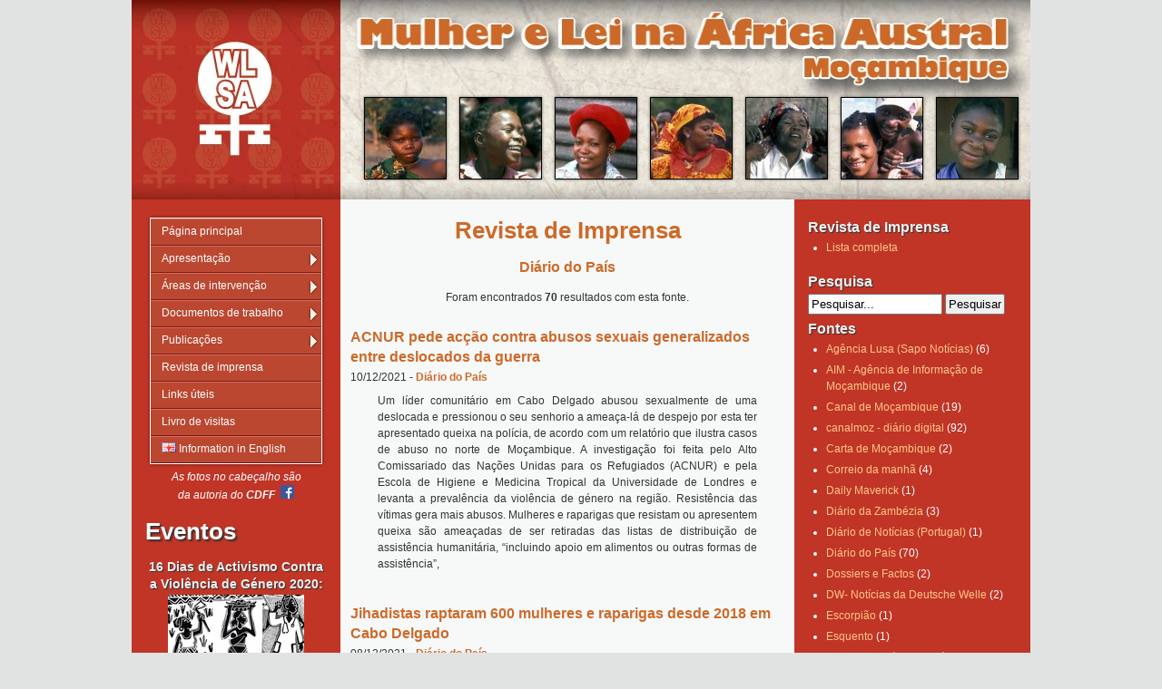

--- FILE ---
content_type: text/html; charset=UTF-8
request_url: https://www.wlsa.org.mz/fonte/diario-do-pais/
body_size: 12337
content:
<!DOCTYPE html PUBLIC "-//W3C//DTD XHTML 1.0 Strict//EN" "http://www.w3.org/TR/xhtml1/DTD/xhtml1-strict.dtd">
<html xmlns="http://www.w3.org/1999/xhtml" lang="pt">
  <head>
    <meta charset="UTF-8" />
    <link href="https://www.wlsa.org.mz/wp-content/themes/wlsa/style.css" rel="stylesheet" media="all" type="text/css" />
    <link rel="shortcut icon" href="https://www.wlsa.org.mz/wp-content/themes/wlsa/images/favicon.ico" >
    <link rel="icon" href="https://www.wlsa.org.mz/wp-content/themes/wlsa/images/animated_favicon.gif" type="image/gif" >    
    <title>Diário do País | Fontes | WLSA Moçambique</title>
    <meta name='robots' content='max-image-preview:large' />
<link rel='dns-prefetch' href='//use.fontawesome.com' />
<link rel="alternate" type="application/rss+xml" title="Feed WLSA Moçambique &raquo; Diário do País Fonte" href="https://www.wlsa.org.mz/fonte/diario-do-pais/feed/" />
<style id='wp-img-auto-sizes-contain-inline-css' type='text/css'>
img:is([sizes=auto i],[sizes^="auto," i]){contain-intrinsic-size:3000px 1500px}
/*# sourceURL=wp-img-auto-sizes-contain-inline-css */
</style>
<style id='wp-emoji-styles-inline-css' type='text/css'>

	img.wp-smiley, img.emoji {
		display: inline !important;
		border: none !important;
		box-shadow: none !important;
		height: 1em !important;
		width: 1em !important;
		margin: 0 0.07em !important;
		vertical-align: -0.1em !important;
		background: none !important;
		padding: 0 !important;
	}
/*# sourceURL=wp-emoji-styles-inline-css */
</style>
<link rel='stylesheet' id='mediaelement-css' href='https://www.wlsa.org.mz/wp-includes/js/mediaelement/mediaelementplayer-legacy.min.css?ver=4.2.17' type='text/css' media='all' />
<link rel='stylesheet' id='wp-mediaelement-css' href='https://www.wlsa.org.mz/wp-includes/js/mediaelement/wp-mediaelement.min.css?ver=6.9' type='text/css' media='all' />
<link rel='stylesheet' id='view_editor_gutenberg_frontend_assets-css' href='https://www.wlsa.org.mz/wp-content/plugins/toolset-blocks/public/css/views-frontend.css?ver=3.6.21' type='text/css' media='all' />
<style id='view_editor_gutenberg_frontend_assets-inline-css' type='text/css'>
.wpv-sort-list-dropdown.wpv-sort-list-dropdown-style-default > span.wpv-sort-list,.wpv-sort-list-dropdown.wpv-sort-list-dropdown-style-default .wpv-sort-list-item {border-color: #cdcdcd;}.wpv-sort-list-dropdown.wpv-sort-list-dropdown-style-default .wpv-sort-list-item a {color: #444;background-color: #fff;}.wpv-sort-list-dropdown.wpv-sort-list-dropdown-style-default a:hover,.wpv-sort-list-dropdown.wpv-sort-list-dropdown-style-default a:focus {color: #000;background-color: #eee;}.wpv-sort-list-dropdown.wpv-sort-list-dropdown-style-default .wpv-sort-list-item.wpv-sort-list-current a {color: #000;background-color: #eee;}
.wpv-sort-list-dropdown.wpv-sort-list-dropdown-style-default > span.wpv-sort-list,.wpv-sort-list-dropdown.wpv-sort-list-dropdown-style-default .wpv-sort-list-item {border-color: #cdcdcd;}.wpv-sort-list-dropdown.wpv-sort-list-dropdown-style-default .wpv-sort-list-item a {color: #444;background-color: #fff;}.wpv-sort-list-dropdown.wpv-sort-list-dropdown-style-default a:hover,.wpv-sort-list-dropdown.wpv-sort-list-dropdown-style-default a:focus {color: #000;background-color: #eee;}.wpv-sort-list-dropdown.wpv-sort-list-dropdown-style-default .wpv-sort-list-item.wpv-sort-list-current a {color: #000;background-color: #eee;}.wpv-sort-list-dropdown.wpv-sort-list-dropdown-style-grey > span.wpv-sort-list,.wpv-sort-list-dropdown.wpv-sort-list-dropdown-style-grey .wpv-sort-list-item {border-color: #cdcdcd;}.wpv-sort-list-dropdown.wpv-sort-list-dropdown-style-grey .wpv-sort-list-item a {color: #444;background-color: #eeeeee;}.wpv-sort-list-dropdown.wpv-sort-list-dropdown-style-grey a:hover,.wpv-sort-list-dropdown.wpv-sort-list-dropdown-style-grey a:focus {color: #000;background-color: #e5e5e5;}.wpv-sort-list-dropdown.wpv-sort-list-dropdown-style-grey .wpv-sort-list-item.wpv-sort-list-current a {color: #000;background-color: #e5e5e5;}
.wpv-sort-list-dropdown.wpv-sort-list-dropdown-style-default > span.wpv-sort-list,.wpv-sort-list-dropdown.wpv-sort-list-dropdown-style-default .wpv-sort-list-item {border-color: #cdcdcd;}.wpv-sort-list-dropdown.wpv-sort-list-dropdown-style-default .wpv-sort-list-item a {color: #444;background-color: #fff;}.wpv-sort-list-dropdown.wpv-sort-list-dropdown-style-default a:hover,.wpv-sort-list-dropdown.wpv-sort-list-dropdown-style-default a:focus {color: #000;background-color: #eee;}.wpv-sort-list-dropdown.wpv-sort-list-dropdown-style-default .wpv-sort-list-item.wpv-sort-list-current a {color: #000;background-color: #eee;}.wpv-sort-list-dropdown.wpv-sort-list-dropdown-style-grey > span.wpv-sort-list,.wpv-sort-list-dropdown.wpv-sort-list-dropdown-style-grey .wpv-sort-list-item {border-color: #cdcdcd;}.wpv-sort-list-dropdown.wpv-sort-list-dropdown-style-grey .wpv-sort-list-item a {color: #444;background-color: #eeeeee;}.wpv-sort-list-dropdown.wpv-sort-list-dropdown-style-grey a:hover,.wpv-sort-list-dropdown.wpv-sort-list-dropdown-style-grey a:focus {color: #000;background-color: #e5e5e5;}.wpv-sort-list-dropdown.wpv-sort-list-dropdown-style-grey .wpv-sort-list-item.wpv-sort-list-current a {color: #000;background-color: #e5e5e5;}.wpv-sort-list-dropdown.wpv-sort-list-dropdown-style-blue > span.wpv-sort-list,.wpv-sort-list-dropdown.wpv-sort-list-dropdown-style-blue .wpv-sort-list-item {border-color: #0099cc;}.wpv-sort-list-dropdown.wpv-sort-list-dropdown-style-blue .wpv-sort-list-item a {color: #444;background-color: #cbddeb;}.wpv-sort-list-dropdown.wpv-sort-list-dropdown-style-blue a:hover,.wpv-sort-list-dropdown.wpv-sort-list-dropdown-style-blue a:focus {color: #000;background-color: #95bedd;}.wpv-sort-list-dropdown.wpv-sort-list-dropdown-style-blue .wpv-sort-list-item.wpv-sort-list-current a {color: #000;background-color: #95bedd;}
/*# sourceURL=view_editor_gutenberg_frontend_assets-inline-css */
</style>
<link rel='stylesheet' id='slb_core-css' href='https://www.wlsa.org.mz/wp-content/plugins/simple-lightbox/client/css/app.css?ver=2.9.4' type='text/css' media='all' />
<link rel='stylesheet' id='wp-pagenavi-css' href='https://www.wlsa.org.mz/wp-content/plugins/wp-pagenavi/pagenavi-css.css?ver=2.70' type='text/css' media='all' />
<link rel='stylesheet' id='bfa-font-awesome-css' href='https://use.fontawesome.com/releases/v5.15.4/css/all.css?ver=2.0.3' type='text/css' media='all' />
<link rel='stylesheet' id='bfa-font-awesome-v4-shim-css' href='https://use.fontawesome.com/releases/v5.15.4/css/v4-shims.css?ver=2.0.3' type='text/css' media='all' />
<style id='bfa-font-awesome-v4-shim-inline-css' type='text/css'>

			@font-face {
				font-family: 'FontAwesome';
				src: url('https://use.fontawesome.com/releases/v5.15.4/webfonts/fa-brands-400.eot'),
				url('https://use.fontawesome.com/releases/v5.15.4/webfonts/fa-brands-400.eot?#iefix') format('embedded-opentype'),
				url('https://use.fontawesome.com/releases/v5.15.4/webfonts/fa-brands-400.woff2') format('woff2'),
				url('https://use.fontawesome.com/releases/v5.15.4/webfonts/fa-brands-400.woff') format('woff'),
				url('https://use.fontawesome.com/releases/v5.15.4/webfonts/fa-brands-400.ttf') format('truetype'),
				url('https://use.fontawesome.com/releases/v5.15.4/webfonts/fa-brands-400.svg#fontawesome') format('svg');
			}

			@font-face {
				font-family: 'FontAwesome';
				src: url('https://use.fontawesome.com/releases/v5.15.4/webfonts/fa-solid-900.eot'),
				url('https://use.fontawesome.com/releases/v5.15.4/webfonts/fa-solid-900.eot?#iefix') format('embedded-opentype'),
				url('https://use.fontawesome.com/releases/v5.15.4/webfonts/fa-solid-900.woff2') format('woff2'),
				url('https://use.fontawesome.com/releases/v5.15.4/webfonts/fa-solid-900.woff') format('woff'),
				url('https://use.fontawesome.com/releases/v5.15.4/webfonts/fa-solid-900.ttf') format('truetype'),
				url('https://use.fontawesome.com/releases/v5.15.4/webfonts/fa-solid-900.svg#fontawesome') format('svg');
			}

			@font-face {
				font-family: 'FontAwesome';
				src: url('https://use.fontawesome.com/releases/v5.15.4/webfonts/fa-regular-400.eot'),
				url('https://use.fontawesome.com/releases/v5.15.4/webfonts/fa-regular-400.eot?#iefix') format('embedded-opentype'),
				url('https://use.fontawesome.com/releases/v5.15.4/webfonts/fa-regular-400.woff2') format('woff2'),
				url('https://use.fontawesome.com/releases/v5.15.4/webfonts/fa-regular-400.woff') format('woff'),
				url('https://use.fontawesome.com/releases/v5.15.4/webfonts/fa-regular-400.ttf') format('truetype'),
				url('https://use.fontawesome.com/releases/v5.15.4/webfonts/fa-regular-400.svg#fontawesome') format('svg');
				unicode-range: U+F004-F005,U+F007,U+F017,U+F022,U+F024,U+F02E,U+F03E,U+F044,U+F057-F059,U+F06E,U+F070,U+F075,U+F07B-F07C,U+F080,U+F086,U+F089,U+F094,U+F09D,U+F0A0,U+F0A4-F0A7,U+F0C5,U+F0C7-F0C8,U+F0E0,U+F0EB,U+F0F3,U+F0F8,U+F0FE,U+F111,U+F118-F11A,U+F11C,U+F133,U+F144,U+F146,U+F14A,U+F14D-F14E,U+F150-F152,U+F15B-F15C,U+F164-F165,U+F185-F186,U+F191-F192,U+F1AD,U+F1C1-F1C9,U+F1CD,U+F1D8,U+F1E3,U+F1EA,U+F1F6,U+F1F9,U+F20A,U+F247-F249,U+F24D,U+F254-F25B,U+F25D,U+F267,U+F271-F274,U+F279,U+F28B,U+F28D,U+F2B5-F2B6,U+F2B9,U+F2BB,U+F2BD,U+F2C1-F2C2,U+F2D0,U+F2D2,U+F2DC,U+F2ED,U+F328,U+F358-F35B,U+F3A5,U+F3D1,U+F410,U+F4AD;
			}
		
/*# sourceURL=bfa-font-awesome-v4-shim-inline-css */
</style>
<script type="text/javascript" src="https://www.wlsa.org.mz/wp-content/plugins/toolset-blocks/vendor/toolset/common-es/public/toolset-common-es-frontend.js?ver=175000" id="toolset-common-es-frontend-js"></script>
<script type="text/javascript" src="https://www.wlsa.org.mz/wp-includes/js/jquery/jquery.min.js?ver=3.7.1" id="jquery-core-js"></script>
<script type="text/javascript" src="https://www.wlsa.org.mz/wp-includes/js/jquery/jquery-migrate.min.js?ver=3.4.1" id="jquery-migrate-js"></script>
<link rel="https://api.w.org/" href="https://www.wlsa.org.mz/wp-json/" /><link rel="alternate" title="JSON" type="application/json" href="https://www.wlsa.org.mz/wp-json/wp/v2/fonte/43" /><link rel="EditURI" type="application/rsd+xml" title="RSD" href="https://www.wlsa.org.mz/xmlrpc.php?rsd" />
<meta name="generator" content="WordPress 6.9" />
<meta property="og:title" name="og:title" content="Fonte: Diário do País" />
<meta property="og:type" name="og:type" content="website" />
<meta property="og:description" name="og:description" content="WLSA - Mulher e Lei na África Austral" />
<meta property="og:locale" name="og:locale" content="pt_PT" />
<meta property="og:site_name" name="og:site_name" content="WLSA Moçambique" />
<meta property="twitter:card" name="twitter:card" content="summary" />
 <script> window.addEventListener("load",function(){ var c={script:false,link:false}; function ls(s) { if(!['script','link'].includes(s)||c[s]){return;}c[s]=true; var d=document,f=d.getElementsByTagName(s)[0],j=d.createElement(s); if(s==='script'){j.async=true;j.src='https://www.wlsa.org.mz/wp-content/plugins/toolset-blocks/vendor/toolset/blocks/public/js/frontend.js?v=1.6.17';}else{ j.rel='stylesheet';j.href='https://www.wlsa.org.mz/wp-content/plugins/toolset-blocks/vendor/toolset/blocks/public/css/style.css?v=1.6.17';} f.parentNode.insertBefore(j, f); }; function ex(){ls('script');ls('link')} window.addEventListener("scroll", ex, {once: true}); if (('IntersectionObserver' in window) && ('IntersectionObserverEntry' in window) && ('intersectionRatio' in window.IntersectionObserverEntry.prototype)) { var i = 0, fb = document.querySelectorAll("[class^='tb-']"), o = new IntersectionObserver(es => { es.forEach(e => { o.unobserve(e.target); if (e.intersectionRatio > 0) { ex();o.disconnect();}else{ i++;if(fb.length>i){o.observe(fb[i])}} }) }); if (fb.length) { o.observe(fb[i]) } } }) </script>
	<noscript>
		<link rel="stylesheet" href="https://www.wlsa.org.mz/wp-content/plugins/toolset-blocks/vendor/toolset/blocks/public/css/style.css">
	</noscript><script>
  (function(i,s,o,g,r,a,m){i['GoogleAnalyticsObject']=r;i[r]=i[r]||function(){
  (i[r].q=i[r].q||[]).push(arguments)},i[r].l=1*new Date();a=s.createElement(o),
  m=s.getElementsByTagName(o)[0];a.async=1;a.src=g;m.parentNode.insertBefore(a,m)
  })(window,document,'script','//www.google-analytics.com/analytics.js','ga');

  ga('create', 'UA-5937781-1', 'auto');
  ga('send', 'pageview');

</script>
  </head>
  <body class="archive tax-fonte term-diario-do-pais term-43 wp-theme-wlsa">
    <div class="wrapper">

      <div class="header">
      	<div class="header-content">
      		<table border="0">
            <tbody>
              <tr>
                <td style="padding-right: 12px;"><img alt="WLSA" src="https://www.wlsa.org.mz/wp-content/themes/wlsa/images/w1.jpg" height="89" width="89" /></td>
                <td style="padding-right: 12px;"><img alt="WLSA" src="https://www.wlsa.org.mz/wp-content/themes/wlsa/images/w2.jpg" height="89" width="89" /></td>
                <td style="padding-right: 12px;"><img alt="WLSA" src="https://www.wlsa.org.mz/wp-content/themes/wlsa/images/w3.jpg" height="89" width="89" /></td>
                <td style="padding-right: 12px;"><img alt="WLSA" src="https://www.wlsa.org.mz/wp-content/themes/wlsa/images/w4.jpg" height="89" width="89" /></td>
                <td style="padding-right: 12px;"><img alt="WLSA" src="https://www.wlsa.org.mz/wp-content/themes/wlsa/images/w5.jpg" height="89" width="89" /></td>
                <td style="padding-right: 12px;"><img alt="WLSA" src="https://www.wlsa.org.mz/wp-content/themes/wlsa/images/w6.jpg" height="89" width="89" /></td>
                <td><img alt="WLSA" src="https://www.wlsa.org.mz/wp-content/themes/wlsa/images/w7.jpg" height="89" width="89" /></td>
              </tr>
            </tbody>
          </table>
        </div>
      </div>
      
      <table cellspacing="0" cellpadding="0" id="bodytable">
      	<tbody>
      		<tr>
      			<td class="column">
      					<div id="menu">
      						<div class="menu-main-menu-container"><ul id="menu-main-menu" class="menu"><li id="menu-item-17" class="menu-item menu-item-type-custom menu-item-object-custom menu-item-home menu-item-17"><a href="https://www.wlsa.org.mz/">Página principal</a></li>
<li id="menu-item-22" class="menu-item menu-item-type-custom menu-item-object-custom menu-item-has-children menu-item-22"><a>Apresentação</a>
<ul class="sub-menu">
	<li id="menu-item-21" class="menu-item menu-item-type-post_type menu-item-object-page menu-item-21"><a href="https://www.wlsa.org.mz/visao-e-missao-da-wlsa/">Visão e missão da WLSA</a></li>
	<li id="menu-item-19" class="menu-item menu-item-type-post_type menu-item-object-page menu-item-19"><a href="https://www.wlsa.org.mz/orgaos-sociais/">Órgãos sociais</a></li>
	<li id="menu-item-18" class="menu-item menu-item-type-post_type menu-item-object-page menu-item-18"><a href="https://www.wlsa.org.mz/contactos/">Contactos</a></li>
	<li id="menu-item-11594" class="menu-item menu-item-type-post_type menu-item-object-page menu-item-11594"><a href="https://www.wlsa.org.mz/relatorio-anual-2018/">Relatório anual de 2018</a></li>
	<li id="menu-item-11605" class="menu-item menu-item-type-post_type menu-item-object-page menu-item-11605"><a href="https://www.wlsa.org.mz/relatorio-anual-2017/">Relatório anual de 2017</a></li>
	<li id="menu-item-7268" class="menu-item menu-item-type-post_type menu-item-object-page menu-item-7268"><a href="https://www.wlsa.org.mz/relatorio-anual-2016/">Relatório anual de 2016</a></li>
</ul>
</li>
<li id="menu-item-31" class="menu-item menu-item-type-custom menu-item-object-custom menu-item-has-children menu-item-31"><a>Áreas de intervenção</a>
<ul class="sub-menu">
	<li id="menu-item-34" class="menu-item menu-item-type-post_type menu-item-object-page menu-item-34"><a href="https://www.wlsa.org.mz/projectos-de-pesquisa/">Projectos de pesquisa</a></li>
	<li id="menu-item-33" class="menu-item menu-item-type-post_type menu-item-object-page menu-item-33"><a href="https://www.wlsa.org.mz/violencia-de-genero/">Violência de género</a></li>
	<li id="menu-item-106" class="menu-item menu-item-type-post_type menu-item-object-page menu-item-106"><a href="https://www.wlsa.org.mz/fistula-uma-prisao-onde-nenhuma-mulher-deveria-viver/">Direitos sexuais e reprodutivos</a></li>
</ul>
</li>
<li id="menu-item-49" class="menu-item menu-item-type-custom menu-item-object-custom menu-item-has-children menu-item-49"><a>Documentos de trabalho</a>
<ul class="sub-menu">
	<li id="menu-item-111" class="menu-item menu-item-type-post_type menu-item-object-page menu-item-111"><a href="https://www.wlsa.org.mz/leisnacionais/">Leis nacionais</a></li>
	<li id="menu-item-51" class="menu-item menu-item-type-post_type menu-item-object-page menu-item-51"><a href="https://www.wlsa.org.mz/instrumentos-internacionais/">Instrumentos internacionais</a></li>
	<li id="menu-item-50" class="menu-item menu-item-type-post_type menu-item-object-page menu-item-50"><a href="https://www.wlsa.org.mz/revisao-do-codigo-penal/">Revisão do Código Penal</a></li>
</ul>
</li>
<li id="menu-item-602" class="menu-item menu-item-type-custom menu-item-object-custom menu-item-has-children menu-item-602"><a>Publicações</a>
<ul class="sub-menu">
	<li id="menu-item-603" class="menu-item menu-item-type-post_type menu-item-object-page menu-item-603"><a href="https://www.wlsa.org.mz/livros/">Livros</a></li>
	<li id="menu-item-663" class="menu-item menu-item-type-custom menu-item-object-custom menu-item-663"><a href="https://www.wlsa.org.mz/artigo">Textos publicados</a></li>
	<li id="menu-item-659" class="menu-item menu-item-type-post_type menu-item-object-page menu-item-659"><a href="https://www.wlsa.org.mz/boletim-outras-vozes/">Boletim <i>Outras Vozes</i></a></li>
	<li id="menu-item-9352" class="menu-item menu-item-type-custom menu-item-object-custom menu-item-9352"><a href="https://www.wlsa.org.mz/lugar-do-violador/">Cartazes e postais</a></li>
</ul>
</li>
<li id="menu-item-263" class="menu-item menu-item-type-custom menu-item-object-custom menu-item-263"><a href="https://www.wlsa.org.mz/revista">Revista de imprensa</a></li>
<li id="menu-item-54" class="menu-item menu-item-type-post_type menu-item-object-page menu-item-54"><a href="https://www.wlsa.org.mz/links-uteis/">Links úteis</a></li>
<li id="menu-item-2697" class="menu-item menu-item-type-post_type menu-item-object-page menu-item-2697"><a href="https://www.wlsa.org.mz/livro-de-visitas/">Livro de visitas</a></li>
<li id="menu-item-53" class="menu-item menu-item-type-post_type menu-item-object-page menu-item-53"><a href="https://www.wlsa.org.mz/information-in-english/"><img src="https://www.wlsa.org.mz/wp-content/uploads/2014/11/flag_en.gif"/> Information in English</a></li>
</ul></div>      					</div>
      					<div id="menu-bottom">
      				  </div>
      				  <div>
<p style="text-align: center;"><em>As fotos no cabeçalho são<br class="blank">da autoria do <strong>CDFF&nbsp; <a href="https://www.facebook.com/people/Cdff-Maputo-Cdff/100006972198534" target="_blank" rel="noopener noreferrer"><img class="alignnone wp-image-4472" src="https://www.wlsa.org.mz/wp-content/uploads/2016/03/FB-f-Logo__blue_29.png" alt="" width="15" height="15"></a></strong></em></p>

</div>
<h1 style="text-align: left; border: none;">Eventos</h1>
<h3 style="text-align: center;">16 Dias de Activismo Contra a Violência de Género 2020:</h3>
<p style="text-align: center;"><a href="https://www.wlsa.org.mz/campanha-dos-16-dias-contra-a-violencia-de-genero-2020/"><img class="aligncenter wp-image-14944 size-full" title="Clique aqui para ver o programa" src="https://www.wlsa.org.mz/wp-content/uploads/2020/12/16dias07tiny.jpg" alt="" width="150" height="108"></a></p>

<h3 style="text-align: center;">Mês da mulher 2020:</h3>
<p style="text-align: center;">Debate, workshop, feira, música, desporto,
cinema, exposição, poesia, teatro, dança e muito mais</p>
<p style="text-align: center;"><a href="https://www.wlsa.org.mz/mes-da-mulher-2020/"><img class="aligncenter wp-image-13469 size-full" title="Clique aqui para ver o programa" src="https://www.wlsa.org.mz/wp-content/uploads/2020/03/Mes_da_Mulher_2020-banner_sm.jpg" alt="Programa do Mês da Mulher 2020" width="150" height="122"></a></p>

<h3 style="text-align: center;">Campeonato de futebol:</h3>
<p style="text-align: center;">“Unidos Contra a Violência Sexual”</p>
<p style="text-align: center;"><a href="https://www.wlsa.org.mz/campeonato-de-futebol-unidos-contra-a-violencia-sexual/"><img class="aligncenter wp-image-12327 size-full" title="Clique aqui para saber mais" src="https://www.wlsa.org.mz/wp-content/uploads/2019/08/CidadeSegura_sm.jpg" alt="" width="150" height="120"></a></p>

<h3 style="text-align: center;">Vamos falar de aborto!</h3>
<p style="text-align: center;">(mesa redonda)</p>
<p style="text-align: center;"><a href="https://www.wlsa.org.mz/rede-dsr-organiza-mesa-redonda-sobre-a-saude-das-mulheres/"><img class="aligncenter wp-image-11998 size-full" title="Clique aqui para ver o convite" src="https://www.wlsa.org.mz/wp-content/uploads/2019/07/Postal_pq2.jpg" alt="" width="152" height="126"></a></p>

<h3 style="text-align: center;">Mulheres Jovens sob Ataque (debate)</h3>
<p style="text-align: center;"><a href="https://www.wlsa.org.mz/convite-debate-mulheres-jovens-sob-ataque/"><img class="aligncenter wp-image-11906 size-full" title="Clique aqui para ver o convite" src="https://www.wlsa.org.mz/wp-content/uploads/2019/06/MulheresJovens3.jpg" alt="" width="152" height="86"></a></p>

<h3 style="text-align: center;">V Conferência Nacional da Rapariga</h3>
<p style="text-align: center;"><a href="https://www.wlsa.org.mz/v-conferencia-nacional-da-rapariga/" target="_blank" rel="noopener noreferrer"><img class="aligncenter wp-image-10734 size-full" title="Clique aqui para saber mais" src="https://www.wlsa.org.mz/wp-content/uploads/2018/12/ConfRapariga_sm.jpg" alt="" width="150" height="100"></a></p>

<h3 style="text-align: center;">Marcha pela liberdade de expressão</h3>
<p style="text-align: center;"><a href="https://www.wlsa.org.mz/cartaz-manifestacao-pacifica/"><img class="aligncenter wp-image-3792 size-full" title="Clique aqui para ver o cartaz" src="https://www.wlsa.org.mz/wp-content/uploads/2014/12/liberdade_expressao.jpg" alt="Liberdade de Expressão" width="153" height="122"></a></p>

<h3 style="text-align: center;">Marcha por Gilles Cistac</h3>
<p style="text-align: center;"><a title="Marcha pela liberdade de expressão" href="https://www.wlsa.org.mz/marcha-pela-liberdade-de-expressao/"><img class="aligncenter wp-image-3533 size-full" src="https://www.wlsa.org.mz/wp-content/uploads/2014/11/MarchaCistac.jpg" alt="Marcha Gilles Sistac" width="150" height="100"></a></p>

<h3 style="text-align: center;">Marcha pela igualdade</h3>
<p style="text-align: center;"><a title="Marcha feminista pela igualdade realizou-se na Cidade de Maputo" href="https://www.wlsa.org.mz/marcha-feminista-pela-igualdade-realizou-se-na-cidade-de-maputo/"><img class="alignnone size-full wp-image-672" src="https://www.wlsa.org.mz/wp-content/uploads/2014/11/Marcha2014_left.jpg" alt="Marcha2014_left" width="150" height="100"></a></p>

<h3 style="text-align: center;">Contra violação dos direitos humanos no Código Penal</h3>
<p style="text-align: center;"><a title="Marcha contra a violação dos direitos humanos no Código Penal" href="https://www.wlsa.org.mz/marcha-contra-a-violacao-dos-direitos-humanos-no-codigo-penal/"><img class="alignnone size-full wp-image-673" src="https://www.wlsa.org.mz/wp-content/uploads/2014/11/Diganao2.jpg" alt="Diganao2" width="150" height="100"></a></p>

<h3 style="text-align: center;">Concurso de fotografia</h3>
<p style="text-align: center;">Vencedores da 2ª edição</p>
<p style="text-align: center;"><a title="Vencedores 2ª Edição do Concurso de Fotografia para Amadores" href="https://www.wlsa.org.mz/vencedores-2a-edicao-do-concurso-de-fotografia-para-amadores/"><img class="alignnone size-full wp-image-674" src="https://www.wlsa.org.mz/wp-content/uploads/2014/11/Concurso2_Fotografia3.jpg" alt="Concurso2_Fotografia3" width="150" height="116"></a></p>

<h3 style="text-align: center;">Marcha pela paz</h3>
<p style="text-align: center;"><a title="Marcha pela paz e contra a insegurança" href="https://www.wlsa.org.mz/marcha-pela-paz-e-contra-a-inseguranca/"><img class="size-full wp-image-676 aligncenter" src="https://www.wlsa.org.mz/wp-content/uploads/2014/11/manifesto_sq.jpg" alt="manifesto_sq" width="100" height="100"></a></p>

<h3 style="text-align: center;">Desfile do 1º de Maio</h3>
<p style="text-align: center;"><a title="1º de Maio – Dia do Trabalhador" href="https://www.wlsa.org.mz/1o-de-maio-dia-do-trabalhador/"><img class="alignnone size-full wp-image-677" src="https://www.wlsa.org.mz/wp-content/uploads/2014/11/1maio07_peq.jpg" alt="1maio07_peq" width="150" height="113"></a></p>

<div style="text-align: center;"><img class="alignnone size-full wp-image-678" src="https://www.wlsa.org.mz/wp-content/uploads/2014/11/DSR_small.gif" alt="DSR_small" width="95" height="62"></div>
<div style="text-align: center;">Prémio da Rede de Defesa dos Direitos Sexuais e Reprodutivos 2012</div>
<h3 style="text-align: center;"><a class="text" title="Prémio da Rede de Defesa dos Direitos Sexuais e Reprodutivos" href="https://www.wlsa.org.mz/premio-da-rede-de-defesa-dos-direitos-sexuais-e-reprodutivos/">Anúncio dos vencedores</a></h3>
<h2 style="text-align: center;">Marcha de Solidariedade</h2>
<a title="Marcha de Solidariedade dos Povos da SADC" href="https://www.wlsa.org.mz/marcha-de-solidariedade-dos-povos-da-sadc/"><img class="size-full wp-image-680 aligncenter" src="https://www.wlsa.org.mz/wp-content/uploads/2014/11/Marcha02_small.jpg" alt="Marcha02_small" width="133" height="99"></a>
<p style="text-align: center;"><a class="text" title="Marcha de Solidariedade dos Povos da SADC" href="https://www.wlsa.org.mz/marcha-de-solidariedade-dos-povos-da-sadc/">Fotos da Marcha de Solidariedade dos Povos da SADC</a> (2012)</p>

<h1 style="text-align: left; border: none;">Multimedia</h1>
<h2 style="text-align: center;">Não é fácil ser mulher ...</h2>
<a title="Não é fácil ser mulher em Moçambique…" href="https://www.wlsa.org.mz/nao-e-facil-ser-mulher-em-mocambique/"><img class="size-full wp-image-682 aligncenter" src="https://www.wlsa.org.mz/wp-content/uploads/2014/11/naoehfacil_peq.jpg" alt="naoehfacil_peq" width="140" height="79"></a>
<h2 style="text-align: center;">... em Moçambique</h2>
<h2 style="text-align: center;">Aborto. Pense nisso...</h2>
<p style="text-align: center;"><a title="Aborto. Pense nisso…" href="https://www.wlsa.org.mz/aborto-pense-nisso/"><img class="alignnone size-full wp-image-683" src="https://www.wlsa.org.mz/wp-content/uploads/2014/11/Aborto_small.jpg" alt="Aborto_small" width="140" height="80"></a></p>
<p style="text-align: center;">(Material usado em acções
de formação da WLSA)</p>

<h2 style="text-align: center;">Quem vai querer dar a luz aqui?</h2>
<a title="Quem vai querer dar a luz aqui?" href="https://www.wlsa.org.mz/quem-vai-querer-dar-a-luz-aqui/"><img class="alignnone size-full wp-image-685 aligncenter" src="https://www.wlsa.org.mz/wp-content/uploads/2014/11/Fatima.jpg" alt="Fatima" width="140" height="98"></a>
<p style="text-align: center;">O estado em que se encontram alguns dos postos de saúde em Cabo Delgado</p>

<h2 style="text-align: center;">"Alzira"</h2>
<a title="Fístula: uma prisão onde nenhuma mulher deveria viver" href="https://www.wlsa.org.mz/fistula-uma-prisao-onde-nenhuma-mulher-deveria-viver/"><img class="size-full wp-image-686 aligncenter" src="https://www.wlsa.org.mz/wp-content/uploads/2014/11/Alzira_small.jpg" alt="Alzira_small" width="132" height="75"></a>
<p style="text-align: center;">Filme produzido pela WLSA Moçambique sobre sobre uma jovem que, até há pouco tempo, vivia com fístula obstétrica.</p>

<h2 style="text-align: center;">"Omitidas"</h2>
<p style="text-align: center;">Brochura elaborada pela WLSA Moçambique sobre o problema da fístula obstétrica - um drama que atinge cerca de 100.000 mulheres em Moçambique.</p>
<p style="text-align: center;"><img class="alignnone size-full wp-image-104" src="https://www.wlsa.org.mz/wp-content/uploads/2014/11/Omitidas.jpg" alt="Omitidas" width="132" height="92"></p>
<p style="text-align: center;"><a href="https://www.wlsa.org.mz/wp-content/uploads/2014/03/Brochura-Fistula.pdf">Clique aqui para descarregar a brochura (em PDF)</a></p>
<p style="text-align: center;"><a class="text" title="Pacientes com fístula obstétrica numa animação com cartões da WLSA" href="https://www.wlsa.org.mz/pacientes-com-fistula-obstetrica-numa-animacao-com-cartoes-da-wlsa/" target="_blank" rel="noopener noreferrer">Leia mais sobre fístula obstétrica</a></p>

<h2 style="text-align: center;"><b>Contra a violência de género</b></h2>
<a title="Organizações da sociedade civil difundem mensagens contra a violência de género" href="https://www.wlsa.org.mz/organizacoes-da-sociedade-civil-difundem-mensagens-contra-a-violencia-de-genero/"><img class="size-full wp-image-687 aligncenter" src="https://www.wlsa.org.mz/wp-content/uploads/2014/11/Jogos05_small.jpg" alt="Jogos05_small" width="133" height="100"></a>
<p style="text-align: center;">A sociedade civil manifestou-se na
inauguração dos X Jogos Africanos</p>
&nbsp;      			</td>
      			<td class="body">      
<div style="padding:11px">
  <h1>Revista de Imprensa</h1>
  
  <h2 style='text-align:center'>Diário do País</h2>  
</div>
      
<p style='text-align:center'>Foram encontrados <b>70</b> resultados com esta fonte.  
  
<article class="class="post-16622 revista type-revista status-publish hentry fonte-diario-do-pais"" id="post-16622">
  
          			  

	<h2 class="entry-title"><a href="" rel="bookmark">
    ACNUR pede acção contra abusos sexuais generalizados entre deslocados da guerra  </a></h2>
  
  <p>
    10/12/2021 - <b><a href="https://www.wlsa.org.mz/fonte/diario-do-pais/" rel="tag">Diário do País</a></b>
  </p>

	<section class="entry-content"><blockquote><p>Um líder comunitário em Cabo Delgado abusou sexualmente de uma deslocada e pressionou o seu senhorio a ameaça-lá de despejo por esta ter apresentado queixa na polícia, de acordo com um relatório que ilustra casos de abuso no norte de Moçambique. A investigação foi feita pelo Alto Comissariado das Nações Unidas para os Refugiados (ACNUR) e pela Escola de Higiene e Medicina Tropical da Universidade de Londres e levanta a prevalência da violência de género na região. Resistência das vítimas gera mais abusos. Mulheres e raparigas que resistam ou apresentem queixa são ameaçadas de ser retiradas das listas de distribuição de assistência humanitária, “incluindo apoio em alimentos ou outras formas de assistência”,</p>
</blockquote></section>

</article>

  
  
<article class="class="post-16641 revista type-revista status-publish hentry fonte-diario-do-pais"" id="post-16641">
  
          			  

	<h2 class="entry-title"><a href="" rel="bookmark">
    Jihadistas raptaram 600 mulheres e raparigas desde 2018 em Cabo Delgado  </a></h2>
  
  <p>
    08/12/2021 - <b><a href="https://www.wlsa.org.mz/fonte/diario-do-pais/" rel="tag">Diário do País</a></b>
  </p>

	<section class="entry-content"><blockquote><p>Segundo a Human Rights Watch, Mulheres e raparigas foram raptadas durante ataques a cidades e aldeias pelos insurgentes conhecidos localmente como AlShabab,  Combatentes ligados ao Estado Islâmico que praticam uma insurreição brutal no norte de Moçambique raptaram mais de 600 mulheres e crianças durante os últimos três anos, diz a Human Rights Watch.</p>
</blockquote></section>

</article>

  
  
<article class="class="post-16237 revista type-revista status-publish hentry fonte-diario-do-pais"" id="post-16237">
  
          			  

	<h2 class="entry-title"><a href="" rel="bookmark">
    Deputados satisfeitos com redução de uniões prematuras em Manica  </a></h2>
  
  <p>
    31/08/2021 - <b><a href="https://www.wlsa.org.mz/fonte/diario-do-pais/" rel="tag">Diário do País</a></b>
  </p>

	<section class="entry-content"><blockquote><p>Na Província de Manica, centro do País, os deputados membros do Gabinete da Mulher Parlamenta (GMP) e da Comissão dos Assuntos Sociais, do Género Tecnologia e Comunicação Social (CASGTCS) manifestaram a sua satisfação com o trabalho desenvolvido pelos órgãos da sociedade civil,  que tem contribuído significativamente para a redução de uniões prematuras e a desistência da rapariga na escola. “Estamos satisfeitos com o trabalho que está a ser desenvolvido pelas organizações da Sociedade Civil na província e encorajamos a necessidade de expandir as suas acções para outros distritos que estão longe da capital, uma vez que entendemos que estas estão mais aglomeradas na cidade onde se verifica esta redução”, disse Mafuiane para quem estes organismos devem desconcentra-se e, dentro das suas capacidades e possibilidades, abranger mais pessoas.</p>
</blockquote></section>

</article>

  
  
<article class="class="post-16141 revista type-revista status-publish hentry fonte-diario-do-pais"" id="post-16141">
  
          			  

	<h2 class="entry-title"><a href="" rel="bookmark">
    No palco de alegados abusos:  Governo coloca apenas mulheres na segurança da cadeia feminina de Ndlavela  </a></h2>
  
  <p>
    15/07/2021 - <b><a href="https://www.wlsa.org.mz/fonte/diario-do-pais/" rel="tag">Diário do País</a></b>
  </p>

	<section class="entry-content"><blockquote><p>O Ministério da Justiça e Assuntos Religiosos de Moçambique decidiu colocar apenas guardas prisionais mulheres na cadeia feminina de Ndlavela, na província de Maputo, alvo de acusações de exploração sexual de prisioneiras. As agentes penitenciárias vão actuar na zona reservada aos pavilhões onde estão localizadas as celas e na área administrativa e um pequeno número de guardas prisionais de sexo masculino vai garantir a segurança da parte exterior da cadeia.</p>
</blockquote></section>

</article>

  
  
<article class="class="post-15930 revista type-revista status-publish hentry fonte-diario-do-pais"" id="post-15930">
  
          			  

	<h2 class="entry-title"><a href="" rel="bookmark">
    ONG denuncia agressão contra quatro jornalistas pela polícia municipal de Nampula  </a></h2>
  
  <p>
    02/07/2021 - <b><a href="https://www.wlsa.org.mz/fonte/diario-do-pais/" rel="tag">Diário do País</a></b>
  </p>

	<section class="entry-content"><blockquote><p>O Instituto para a Comunicação Social da África Austral (Misa Moçambique), organização de defesa da liberdade de imprensa denunciou ontem agressões a quatro jornalistas por agentes da polícia municipal da província de Nampula, norte do país.  Segundo a organização, os jornalistas terão sido agredidos quando investigavam uma suposta detenção ilegal de três pessoas pela polícia municipal, tendo-se dirigido às instalações da corporação para perceber a situação. “ (Eles) foram recebidos com insultos e agressões físicas protagonizadas pelo comandante e chefe das operações, na companhia dos outros membros da corporação”, acrescenta o Misa Moçambique.</p>
</blockquote></section>

</article>

  
  
<article class="class="post-15928 revista type-revista status-publish hentry fonte-diario-do-pais"" id="post-15928">
  
          			  

	<h2 class="entry-title"><a href="" rel="bookmark">
    Rebeldes usam mulheres e crianças como escudo humano  </a></h2>
  
  <p>
    02/07/2021 - <b><a href="https://www.wlsa.org.mz/fonte/diario-do-pais/" rel="tag">Diário do País</a></b>
  </p>

	<section class="entry-content"><blockquote><p>Cabo Delgado &#8211; Segundo o general Cristóvão Chume, comandante do ramo do exército, em declarações à Rádio Moçambique, ao descrever os combates que têm acontecido no distrito de Palma, os grupos rebeldes  estão a usar mulheres e crianças como escudo humano no combate com as forças moçambicanas.  “A primeira barreira que encontramos são crianças e senhoras”. Temos vindo a instruir os nossos camaradas que estão a combater no sentido de preservar a vida dessas crianças e senhoras, indo atrás daqueles que têm armas &#8211; ou que mesmo não tendo se apresentam como (membros) do grupo terrorista”, referiu.</p>
<p>&nbsp;</p>
</blockquote></section>

</article>

  
  
<article class="class="post-15823 revista type-revista status-publish hentry fonte-diario-do-pais"" id="post-15823">
  
          			  

	<h2 class="entry-title"><a href="" rel="bookmark">
    Covid-19:  Ajudas foram canalizadas para elites em vez das populações  </a></h2>
  
  <p>
    10/06/2021 - <b><a href="https://www.wlsa.org.mz/fonte/diario-do-pais/" rel="tag">Diário do País</a></b>
  </p>

	<section class="entry-content"><blockquote><p>Maputo &#8211; Segundo Adriano Nuvunga, Director do Centro para a Democracia e Desenvolvimento ( CDD ), “As verbas disponibilizadas por entidades multilaterais para ajudar a combater a pandemia deviam ir para protecção social, revitalização da economia e estabilização macroeconómica, mas as prioridades foram alteradas e corruptamente Moçambique continuou com o mesmo padrão de governação de corrupção, entregando o dinheiro às elites, às grandes empresas, em vez de dar às famílias”.</p>
</blockquote></section>

</article>

  
  
<article class="class="post-15662 revista type-revista status-publish hentry fonte-diario-do-pais"" id="post-15662">
  
          			  

	<h2 class="entry-title"><a href="" rel="bookmark">
    Violência policial em Moatize agride manifestantes pacíficos incluindo  crianças  </a></h2>
  
  <p>
    12/05/2021 - <b><a href="https://www.wlsa.org.mz/fonte/diario-do-pais/" rel="tag">Diário do País</a></b>
  </p>

	<section class="entry-content"><blockquote><p>Na província de Tete, a mineradora brasileira Vale Moçambique, tem estado a ferro e fogo com artesãos que, antes da entrada da Vale dedicavam-se ao fabrico de tijolos, para o mercado local e para o Malawi. O início da mineração ditou o encerramento das suas pequenas fábricas, ao que se seguiram promessas de justas indemnizações, entretanto geridas de forma ardilosa e sem transparência há mais de uma década.</p>
<p>&nbsp;</p>
</blockquote></section>

</article>

  
<div style="padding: 11px; text-align: right;">
<div class='wp-pagenavi' role='navigation'>
<span class='pages'>Pág. 1 de 9</span><span aria-current='page' class='current'>1</span><a class="page larger" title="Página 2" href="https://www.wlsa.org.mz/fonte/diario-do-pais/page/2/">2</a><a class="page larger" title="Página 3" href="https://www.wlsa.org.mz/fonte/diario-do-pais/page/3/">3</a><a class="page larger" title="Página 4" href="https://www.wlsa.org.mz/fonte/diario-do-pais/page/4/">4</a><a class="page larger" title="Página 5" href="https://www.wlsa.org.mz/fonte/diario-do-pais/page/5/">5</a><span class='extend'>...</span><a class="nextpostslink" rel="next" aria-label="Página seguinte" href="https://www.wlsa.org.mz/fonte/diario-do-pais/page/2/">»</a><a class="last" aria-label="Last Page" href="https://www.wlsa.org.mz/fonte/diario-do-pais/page/9/">Fim »</a>
</div>  
</div>

      			</td>
      			<td class="column right-column">
      					<div>
      					  <h2>Revista de Imprensa</h2>

<ul>
  <li>
    <a href="https://www.wlsa.org.mz/revista/">Lista completa</a>
  </li>
</ul>

<h2>Pesquisa</h2>

<form id="searchform" action="https://www.wlsa.org.mz/" method="get">
<input class="inlineSearch" type="text" name="s" style="width:140px" value="Pesquisar..." onblur="if (this.value == '') {this.value = 'Pesquisar...';}" onfocus="if (this.value == 'Pesquisar...') {this.value = '';}" />
<input type="hidden" name="post_type" value="revista" />
<input class="inlineSubmit" id="searchsubmit" type="submit" alt="Pesquisar" value="Pesquisar" />
</form>

<h2>Fontes</h2>

<ul><li><a href="https://www.wlsa.org.mz/fonte/agencia-lusa-sapo-noticias/">Agência Lusa (Sapo Notícias)</a> (6)</li><li><a href="https://www.wlsa.org.mz/fonte/aim-agencia-de-informacao-de-mocambique/">AIM - Agência de Informação de Moçambique</a> (2)</li><li><a href="https://www.wlsa.org.mz/fonte/canal-de-mocambique/">Canal de Moçambique</a> (19)</li><li><a href="https://www.wlsa.org.mz/fonte/canalmoz-diario-digital/">canalmoz - diário digital</a> (92)</li><li><a href="https://www.wlsa.org.mz/fonte/carta-de-mocambique/">Carta de Moçambique</a> (2)</li><li><a href="https://www.wlsa.org.mz/fonte/correio-da-manha/">Correio da manhã</a> (4)</li><li><a href="https://www.wlsa.org.mz/fonte/daily-maverick/">Daily Maverick</a> (1)</li><li><a href="https://www.wlsa.org.mz/fonte/diario-da-zambezia/">Diário da Zambézia</a> (3)</li><li><a href="https://www.wlsa.org.mz/fonte/diario-de-noticias-portugal/">Diário de Notícias (Portugal)</a> (1)</li><li><a href="https://www.wlsa.org.mz/fonte/diario-do-pais/">Diário do País</a> (70)</li><li><a href="https://www.wlsa.org.mz/fonte/dossiers-e-factos/">Dossiers e Factos</a> (2)</li><li><a href="https://www.wlsa.org.mz/fonte/dw-noticias-da-deutsche-welle/">DW- Notícias da Deutsche Welle</a> (2)</li><li><a href="https://www.wlsa.org.mz/fonte/escorpiao/">Escorpião</a> (1)</li><li><a href="https://www.wlsa.org.mz/fonte/esquento/">Esquento</a> (1)</li><li><a href="https://www.wlsa.org.mz/fonte/expresso-diario-electronico/">Expresso - diário electrónico</a> (1)</li><li><a href="https://www.wlsa.org.mz/fonte/folha-de-maputo/">Folha de Maputo</a> (2)</li><li><a href="https://www.wlsa.org.mz/fonte/global/">Global</a> (2)</li><li><a href="https://www.wlsa.org.mz/fonte/horizonte/">Horizonte</a> (166)</li><li><a href="https://www.wlsa.org.mz/fonte/independent-newspapers/">Independent Newspapers</a> (2)</li><li><a href="https://www.wlsa.org.mz/fonte/jornal-a-verdade/">Jornal A Verdade online</a> (480)</li><li><a href="https://www.wlsa.org.mz/fonte/jornal-a-verdade-online-pagina-da-mulher/">Jornal A Verdade online - Página da Mulher</a> (30)</li><li><a href="https://www.wlsa.org.mz/fonte/jornal-bantu/">Jornal Bantu</a> (1)</li><li><a href="https://www.wlsa.org.mz/fonte/jornaldomingo/">Jornal Domingo</a> (6)</li><li><a href="https://www.wlsa.org.mz/fonte/jornal-generus/">Jornal Generus</a> (6)</li><li><a href="https://www.wlsa.org.mz/fonte/jornal-noticias-imprensa/">Jornal Notícias Imprensa</a> (1317)</li><li><a href="https://www.wlsa.org.mz/fonte/jornal-noticias-imprensa-pagina-da-mulher/">Jornal Noticias Imprensa - Página da Mulher</a> (88)</li><li><a href="https://www.wlsa.org.mz/fonte/jornal-noticias/">Jornal Notícias online</a> (266)</li><li><a href="https://www.wlsa.org.mz/fonte/jornal-noticias-mulher/">Jornal Notícias online - Página da Mulher</a> (63)</li><li><a href="https://www.wlsa.org.mz/fonte/jornal-noticias-online-provincia-em-foco/">Jornal Notícias online - Província em Foco</a> (35)</li><li><a href="https://www.wlsa.org.mz/fonte/jornal-o-pais/">Jornal O País</a> (7)</li><li><a href="https://www.wlsa.org.mz/fonte/jornal-o-pais-online/">Jornal O País online</a> (499)</li><li><a href="https://www.wlsa.org.mz/fonte/jornal-savana/">Jornal Savana</a> (69)</li><li><a href="https://www.wlsa.org.mz/fonte/jr-media/">JR Media</a> (1)</li><li><a href="https://www.wlsa.org.mz/fonte/magazine-independente/">Magazine Independente</a> (3)</li><li><a href="https://www.wlsa.org.mz/fonte/mediafax/">mediaFAX</a> (75)</li><li><a href="https://www.wlsa.org.mz/fonte/mmo-mocambique-media-online/">MMO - Moçambique Media Online</a> (13)</li><li><a href="https://www.wlsa.org.mz/fonte/mwatengue/">Mwatengue</a> (4)</li><li><a href="https://www.wlsa.org.mz/fonte/ponto-certo/">Ponto Certo</a> (1)</li><li><a href="https://www.wlsa.org.mz/fonte/publico/">Publico</a> (1)</li><li><a href="https://www.wlsa.org.mz/fonte/radio-mocambique/">Rádio Moçambique online</a> (23)</li><li><a href="https://www.wlsa.org.mz/fonte/the-citizen/">The Citizen</a> (1)</li><li><a href="https://www.wlsa.org.mz/fonte/vertical/">Vertical</a> (4)</li></ul>      				  </div>
      			</td>
      		</tr>
      	</tbody>
      </table>
      
      <div id="stats">
      	        Mulher e Lei na &Aacute;frica Austral - Mo&ccedil;ambique
              </div>
      
    </div>
    <div style="font-size:0px; height: 0px; display:none">
	    <!-- Start of StatCounter Code -->
	    <script type="text/javascript" language="javascript">
		    <!-- 
		    var sc_project=2724840; 
		    var sc_invisible=0; 
		    var sc_partition=27; 
		    var sc_security="2b5cad37"; 
		    //-->
	    </script>
	    <script type="text/javascript" language="javascript" src="http://www.statcounter.com/counter/counter.js"></script>
	    <!-- End of StatCounter Code -->    
    </div>
       
    <script type="speculationrules">
{"prefetch":[{"source":"document","where":{"and":[{"href_matches":"/*"},{"not":{"href_matches":["/wp-*.php","/wp-admin/*","/wp-content/uploads/*","/wp-content/*","/wp-content/plugins/*","/wp-content/themes/wlsa/*","/*\\?(.+)"]}},{"not":{"selector_matches":"a[rel~=\"nofollow\"]"}},{"not":{"selector_matches":".no-prefetch, .no-prefetch a"}}]},"eagerness":"conservative"}]}
</script>
<script id="wp-emoji-settings" type="application/json">
{"baseUrl":"https://s.w.org/images/core/emoji/17.0.2/72x72/","ext":".png","svgUrl":"https://s.w.org/images/core/emoji/17.0.2/svg/","svgExt":".svg","source":{"concatemoji":"https://www.wlsa.org.mz/wp-includes/js/wp-emoji-release.min.js?ver=6.9"}}
</script>
<script type="module">
/* <![CDATA[ */
/*! This file is auto-generated */
const a=JSON.parse(document.getElementById("wp-emoji-settings").textContent),o=(window._wpemojiSettings=a,"wpEmojiSettingsSupports"),s=["flag","emoji"];function i(e){try{var t={supportTests:e,timestamp:(new Date).valueOf()};sessionStorage.setItem(o,JSON.stringify(t))}catch(e){}}function c(e,t,n){e.clearRect(0,0,e.canvas.width,e.canvas.height),e.fillText(t,0,0);t=new Uint32Array(e.getImageData(0,0,e.canvas.width,e.canvas.height).data);e.clearRect(0,0,e.canvas.width,e.canvas.height),e.fillText(n,0,0);const a=new Uint32Array(e.getImageData(0,0,e.canvas.width,e.canvas.height).data);return t.every((e,t)=>e===a[t])}function p(e,t){e.clearRect(0,0,e.canvas.width,e.canvas.height),e.fillText(t,0,0);var n=e.getImageData(16,16,1,1);for(let e=0;e<n.data.length;e++)if(0!==n.data[e])return!1;return!0}function u(e,t,n,a){switch(t){case"flag":return n(e,"\ud83c\udff3\ufe0f\u200d\u26a7\ufe0f","\ud83c\udff3\ufe0f\u200b\u26a7\ufe0f")?!1:!n(e,"\ud83c\udde8\ud83c\uddf6","\ud83c\udde8\u200b\ud83c\uddf6")&&!n(e,"\ud83c\udff4\udb40\udc67\udb40\udc62\udb40\udc65\udb40\udc6e\udb40\udc67\udb40\udc7f","\ud83c\udff4\u200b\udb40\udc67\u200b\udb40\udc62\u200b\udb40\udc65\u200b\udb40\udc6e\u200b\udb40\udc67\u200b\udb40\udc7f");case"emoji":return!a(e,"\ud83e\u1fac8")}return!1}function f(e,t,n,a){let r;const o=(r="undefined"!=typeof WorkerGlobalScope&&self instanceof WorkerGlobalScope?new OffscreenCanvas(300,150):document.createElement("canvas")).getContext("2d",{willReadFrequently:!0}),s=(o.textBaseline="top",o.font="600 32px Arial",{});return e.forEach(e=>{s[e]=t(o,e,n,a)}),s}function r(e){var t=document.createElement("script");t.src=e,t.defer=!0,document.head.appendChild(t)}a.supports={everything:!0,everythingExceptFlag:!0},new Promise(t=>{let n=function(){try{var e=JSON.parse(sessionStorage.getItem(o));if("object"==typeof e&&"number"==typeof e.timestamp&&(new Date).valueOf()<e.timestamp+604800&&"object"==typeof e.supportTests)return e.supportTests}catch(e){}return null}();if(!n){if("undefined"!=typeof Worker&&"undefined"!=typeof OffscreenCanvas&&"undefined"!=typeof URL&&URL.createObjectURL&&"undefined"!=typeof Blob)try{var e="postMessage("+f.toString()+"("+[JSON.stringify(s),u.toString(),c.toString(),p.toString()].join(",")+"));",a=new Blob([e],{type:"text/javascript"});const r=new Worker(URL.createObjectURL(a),{name:"wpTestEmojiSupports"});return void(r.onmessage=e=>{i(n=e.data),r.terminate(),t(n)})}catch(e){}i(n=f(s,u,c,p))}t(n)}).then(e=>{for(const n in e)a.supports[n]=e[n],a.supports.everything=a.supports.everything&&a.supports[n],"flag"!==n&&(a.supports.everythingExceptFlag=a.supports.everythingExceptFlag&&a.supports[n]);var t;a.supports.everythingExceptFlag=a.supports.everythingExceptFlag&&!a.supports.flag,a.supports.everything||((t=a.source||{}).concatemoji?r(t.concatemoji):t.wpemoji&&t.twemoji&&(r(t.twemoji),r(t.wpemoji)))});
//# sourceURL=https://www.wlsa.org.mz/wp-includes/js/wp-emoji-loader.min.js
/* ]]> */
</script>
<script type="text/javascript" id="slb_context">/* <![CDATA[ */if ( !!window.jQuery ) {(function($){$(document).ready(function(){if ( !!window.SLB ) { {$.extend(SLB, {"context":["public","user_guest"]});} }})})(jQuery);}/* ]]> */</script>
  </body>
</html>  
